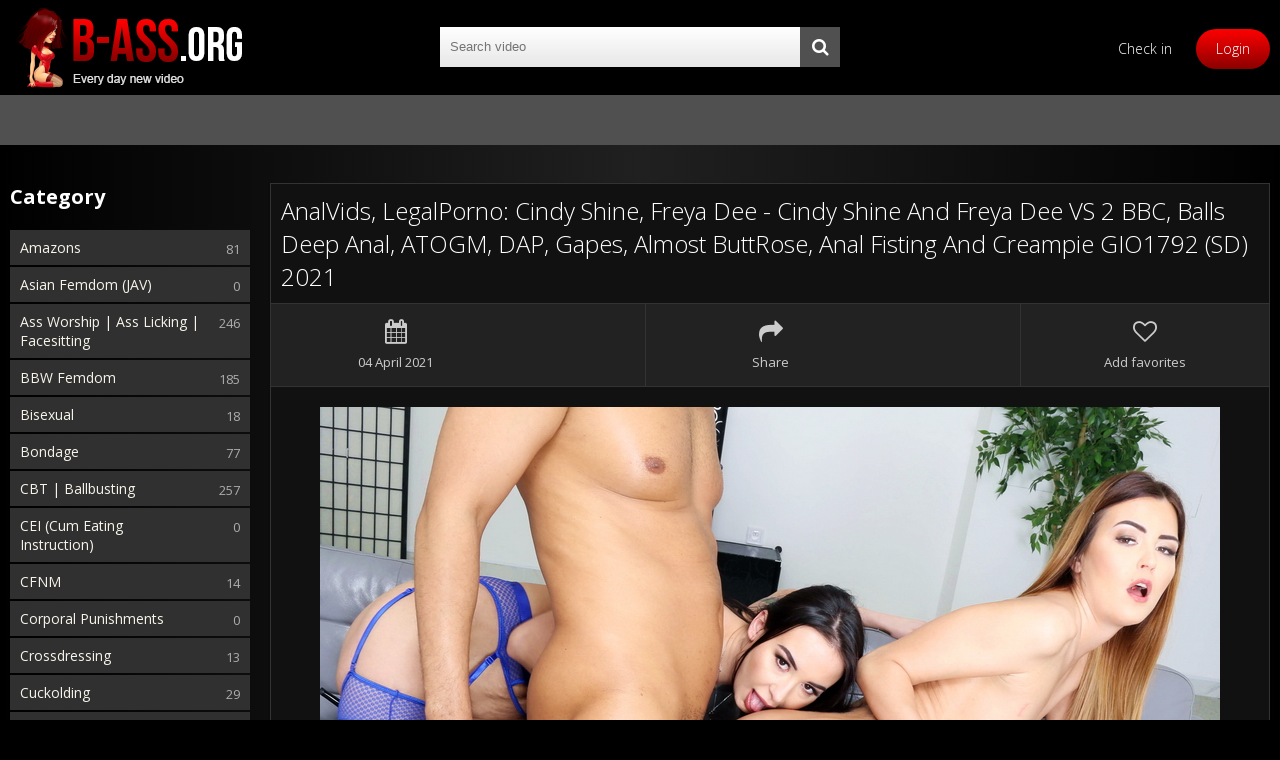

--- FILE ---
content_type: text/html; charset=utf-8
request_url: https://b-ass.org/anal/6757-cindy-shine-freya-dee-cindy-shine-and-freya-dee-vs-2-bbc-balls-deep-anal-atogm-dap-gapes-almost-buttrose-anal-fisting-and-creampie-gio1792-sd-2021.html
body_size: 8198
content:
<!DOCTYPE html>
<html lang="en">
<head>
	<meta charset="utf-8">
<title>Cindy Shine, Freya Dee - Cindy Shine And Freya Dee VS 2 BBC, Balls Deep Anal, ATOGM, DAP, Gapes, Almost ButtRose, Anal Fisting And Creampie GIO1792 (SD) 2021 &raquo; Download Best LegalPorno and Femdom Porn</title>
<meta name="description" content="">
<meta name="keywords" content="">
<meta name="generator" content="DataLife Engine (http://dle-news.ru)">
<meta property="og:site_name" content="Download Best LegalPorno and Femdom Porn">
<meta property="og:type" content="article">
<meta property="og:title" content="Cindy Shine, Freya Dee - Cindy Shine And Freya Dee VS 2 BBC, Balls Deep Anal, ATOGM, DAP, Gapes, Almost ButtRose, Anal Fisting And Creampie GIO1792 (SD) 2021">
<meta property="og:url" content="https://b-ass.org/anal/6757-cindy-shine-freya-dee-cindy-shine-and-freya-dee-vs-2-bbc-balls-deep-anal-atogm-dap-gapes-almost-buttrose-anal-fisting-and-creampie-gio1792-sd-2021.html">
<meta name="news_keywords" content="2021, Teen, Anal, Group, Double Penetration, Fisting, Babe, DAP, BBC, All Sex, Amateur, Hardcore, Creampie, Interracial, Skinny, Slim, Small Tits, Blowjob, Cumshots, Slender, Shaved, Redhead, Brunette, Natural Tits">
<meta property="og:description" content="https://b-ass.org/uploads/posts/2021-04/1617557152_cindy-shine-freya-dee-gio1792-sd.jpg https://b-ass.org/uploads/posts/2021-04/1617557063_cindy-shine-freya-dee-gio1792-sd-screen.jpg Cindy Shine, Freya Dee AVC, 848 x 480, 2500 kb/s 1.02 GB 00:55:00 AAC LC , 44.1 kHz, 2 channels, 153 kb/s 2021">
<link rel="search" type="application/opensearchdescription+xml" href="https://b-ass.org/index.php?do=opensearch" title="Download Best LegalPorno and Femdom Porn">
<link rel="canonical" href="https://b-ass.org/anal/6757-cindy-shine-freya-dee-cindy-shine-and-freya-dee-vs-2-bbc-balls-deep-anal-atogm-dap-gapes-almost-buttrose-anal-fisting-and-creampie-gio1792-sd-2021.html">
<link rel="alternate" type="application/rss+xml" title="Download Best LegalPorno and Femdom Porn" href="https://b-ass.org/rss.xml">
	 <meta name="viewport" content="width=device-width, initial-scale=1.0" />
	  <link rel="shortcut icon" href="/templates/Red28/images/favicon.png" />
	  <link href="/templates/Red28/style/styles.css" type="text/css" rel="stylesheet" />
	  <link href="/templates/Red28/style/engine.css" type="text/css" rel="stylesheet" />
	<link href='https://fonts.googleapis.com/css?family=Open+Sans:300,400,600,700&subset=latin,cyrillic' rel='stylesheet' type='text/css'>

<script src="https://code.jquery.com/jquery-3.6.0.min.js"></script>
<script data-padding="50px 5px" data-align="center" data-width="900px" data-height="56.25%" src="https://tezfiles.com/js/links-to-preview.js" data-cfasync="false"></script> 
		<style>
			/* Keep2Share Preview Youtube Skin */
			.k2s-preview a.play-btn
			{
				width: 68px;
				height: 48px;
				margin: -24px 0 0 -34px;
				border: none;
				background: rgba(33, 33, 33, 0.8);
				clip-path: url(#k2s-play-button-bg);
				opacity: 1;
				pointer-events: none;
				transition: 0.1s ease-in;
			}
			.k2s-preview a.play-btn i
			{
				margin: 14px 0 0 26px;
			}
			.k2s-preview .poster:hover ~ .play-btn
			{
				background: #f00;
			}
			.k2s-preview a.download-btn
			{
				top: 0;
				right: 0;
				border: solid transparent;
				border-width: 10px 20px 0 9px;
			}
			#k2s-preview-svg
			{
				width: 0;
				height: 0;
			}

			/* Keep2Share Screenlist */
			@keyframes k2s-preview-screenlist-show
			{
				from {
					opacity: 0;
				}
				to {
					opacity: 1;
				}
			}
			@keyframes k2s-preview-screenlist-move
			{
				to {
					left: -100%;
				}
			}
			.k2s-preview .screenlist
			{
				position: absolute;
				bottom: 0;
				width: 1680px;
				padding-top: 8px;
				background: rgba(23,23,23,0.9);
				opacity: 0;
				pointer-events: none;
				transition: 0.1s ease-in;
				animation: k2s-preview-screenlist-show 0.1s ease-in;
			}
			.k2s-preview:hover .screenlist
			{
				opacity: 1;
			}
			.k2s-preview .thumbs
			{
				position: relative;
				left: 0;
				text-align: left;
				white-space: nowrap;
				opacity: 0;
				transition: opacity 0.4s ease-in;
				animation: k2s-preview-screenlist-show 0.4s ease-in, k2s-preview-screenlist-move 20s linear infinite paused;
			}
			.k2s-preview:hover .thumbs
			{
				opacity: 1;
				animation-play-state: running;
			}
			.k2s-preview .thumbs div
			{
				width: 160px;
				height: 120px;
				margin-right: 8px;
				background: #000 0 / cover;
				display: inline-block;
				vertical-align: bottom;
			}
		</style>
</head>

<body>

<div class="wraplys">

	<div class="lyscen">
	
		<header class="headerlys">
			<div class="honelys fixlys">
				<a href="/" class="logolys" title="B-Ass.com - Download Best Exclusive LegalPorno and ClubSeventeen video"><img src="/templates/Red28/images/logotip.png" alt="B-Ass.com - Download Best Exclusive LegalPorno and ClubSeventeen video" /></a>
				<div class="searchlys">
					<form id="quicksearch" method="post">
						<input type="hidden" name="do" value="search" />
						<input type="hidden" name="subaction" value="search" />
						<div class="search-field">
							<input id="story" name="story" placeholder="Search video" type="text" />
							<button type="submit"><span class="fa fa-search"></span></button>
						</div>
					</form>
				</div>
				<div class="loglys">
				    
					<a href="/?do=register" rel='nofollow'>Check in</a>
					<div class="showloglys" rel='nofollow'>Login</div>
				    
				    
				</div>
			</div>
			<div class="twolys fixlys">
				<div class="menulys"><span class="fa fa-bars"></span></div>
				<ul class="hmenulys">
					<!--<li><a href="" rel='nofollow'><h2>Link</h2></a></li>-->
				</ul>
			</div>
		</header>

<svg id="k2s-preview-svg">
<defs>
<clipPath id="k2s-play-button-bg">
<path d="M66.52,7.74c-0.78-2.93-2.49-5.41-5.42-6.19C55.79,.13,34,0,34,0S12.21,.13,6.9,1.55 C3.97,2.33,2.27,4.81,1.48,7.74C0.06,13.05,0,24,0,24s0.06,10.95,1.48,16.26c0.78,2.93,2.49,5.41,5.42,6.19 C12.21,47.87,34,48,34,48s21.79-0.13,27.1-1.55c2.93-0.78,4.64-3.26,5.42-6.19C67.94,34.95,68,24,68,24S67.94,13.05,66.52,7.74z"/>
</clipPath>
</defs>
</svg>
<script>
$(function() {
if (!('ontouchstart' in window)) {
var screenlistTimer;

$('body')
.on('mouseenter', '.k2s-preview', function() {
if (!$('iframe', this)[0]) {
if (!$('.screenlist', this)[0]) {
$('.poster', this).after('<div class="screenlist"><div class="thumbs">' + Array(16).join('<div></div>') + '</div></div>')
								}

var preview = $(this);
var thumbs = $('.thumbs div', this);
var urlParts = preview.next()[0].dataset.url.slice(8).split('/');

function loadThumbs(next) {
var offset = thumbs.parent().position().left;
var start = Math.ceil((1 - thumbs.width() - offset) / thumbs.outerWidth(true));
var end = Math.ceil((preview.width() - offset) / thumbs.outerWidth(true) + 0.5);

thumbs.each(function(index) {
if (index <= end) {
index = (index - start + 10) % 10 + start;

if (next ? index + 1 == end || index == end : index <= end) {
this.style.backgroundImage = '';
this.style.backgroundImage = 'url("https://static-cache.' + urlParts[0] + '/thumbnail/' + urlParts[2] + '/w320h240/' + index % 10 + '.jpeg")'
											}
										}
									})
								}

screenlistTimer = setTimeout(function() {
loadThumbs();
screenlistTimer = setInterval(loadThumbs, 2000, true)
								}, 2000);

loadThumbs()
							}
						})
.on('mouseleave', '.k2s-preview', function() {
clearInterval(screenlistTimer)
						})
				}
			})
		</script>
		
		<!-- END HEADER -->
		
		<div class="colslys fxrowlys">
		
		    <aside class="sidelys">
				<nav class="boxsidelys navsidelys">




					<div class="btsidelys">Category</div>
					<ul class="sidebclys">
						<li><a href="https://b-ass.org/amazons/">Amazons</a><span>81</span></li><li><a href="https://b-ass.org/asian-femdom/">Asian Femdom (JAV)</a><span>0</span></li><li><a href="https://b-ass.org/asslicking/">Ass Worship | Ass Licking | Facesitting</a><span>246</span></li><li><a href="https://b-ass.org/bbw-femdom/">BBW Femdom</a><span>185</span></li><li><a href="https://b-ass.org/bisexual/">Bisexual</a><span>18</span></li><li><a href="https://b-ass.org/bondage/">Bondage</a><span>77</span></li><li><a href="https://b-ass.org/ballbusting/">CBT | Ballbusting</a><span>257</span></li><li><a href="https://b-ass.org/cei/">CEI (Cum Eating Instruction)</a><span>0</span></li><li><a href="https://b-ass.org/cfnm/">CFNM</a><span>14</span></li><li><a href="https://b-ass.org/corporal-punishments/">Corporal Punishments</a><span>0</span></li><li><a href="https://b-ass.org/crossdressing/">Crossdressing</a><span>13</span></li><li><a href="https://b-ass.org/cuckolding/">Cuckolding</a><span>29</span></li><li><a href="https://b-ass.org/dirty-talk/">Dirty Talk | JerkOff | JOI</a><span>3861</span></li><li><a href="https://b-ass.org/erotic-fighting/">Erotic Fighting</a><span>110</span></li><li><a href="https://b-ass.org/faceslapping-kicking/">FaceSlapping | Kicking</a><span>14</span></li><li><a href="https://b-ass.org/femdom/">Femdom</a><span>1390</span></li><li><a href="https://b-ass.org/fisting/">Fisting</a><span>47</span></li><li><a href="https://b-ass.org/forced-handjob/">Forced Handjob | Ruined Orgasms</a><span>1401</span></li><li><a href="https://b-ass.org/foot-femdom/">Foot Femdom | Foot Worship</a><span>288</span></li><li><a href="https://b-ass.org/humiliation/">Humiliation</a><span>124</span></li><li><a href="https://b-ass.org/latex-and-fetish-wear/">Fetish Wear</a><span>171</span></li><li><a href="https://b-ass.org/lezdom/">Lezdom</a><span>97</span></li><li><a href="https://b-ass.org/smelling/">Smelling</a><span>9</span></li><li><a href="https://b-ass.org/smoking/">Smoking</a><span>110</span></li><li><a href="https://b-ass.org/smothering/">Smothering</a><span>105</span></li><li><a href="https://b-ass.org/socks/">Socks | Shoes | Boots</a><span>87</span></li><li><a href="https://b-ass.org/spanking/">Spanking | Whipping</a><span>284</span></li><li><a href="https://b-ass.org/spitting/">Spitting</a><span>13</span></li><li><a href="https://b-ass.org/strapon/">Strapon</a><span>344</span></li><li><a href="https://b-ass.org/tickling/">Tickling</a><span>0</span></li><li><a href="https://b-ass.org/trampling/">Trampling | Cock Trampling</a><span>0</span></li><li><a href="https://b-ass.org/anal/">Anal</a><span>26083</span></li><li><a href="https://b-ass.org/big-dildos/">Big Dildos</a><span>0</span></li><li><a href="https://b-ass.org/bbw/">Big Tits</a><span>6749</span></li><li><a href="https://b-ass.org/bdsm/">BDSM</a><span>338</span></li><li><a href="https://b-ass.org/casting/">Casting</a><span>450</span></li><li><a href="https://b-ass.org/gangbang/">Gangbang</a><span>12882</span></li><li><a href="https://b-ass.org/group-sex/">Group Sex</a><span>18926</span></li><li><a href="https://b-ass.org/handjob/">HandJob</a><span>0</span></li><li><a href="https://b-ass.org/interracial/">Interracial</a><span>12833</span></li><li><a href="https://b-ass.org/lesbian/">Lesbians</a><span>184</span></li><li><a href="https://b-ass.org/masturbation/">Masturbation</a><span>4</span></li><li><a href="https://b-ass.org/milf/">Milf</a><span>6473</span></li><li><a href="https://b-ass.org/outdoors/">Outdoors</a><span>563</span></li><li><a href="https://b-ass.org/pissing/">Pissing</a><span>3410</span></li><li><a href="https://b-ass.org/shemales/">Shemales</a><span>0</span></li><li><a href="https://b-ass.org/skinny/">Skinny</a><span>22158</span></li><li><a href="https://b-ass.org/small-tits/">Small Tits</a><span>17307</span></li><li><a href="https://b-ass.org/solo/">Solo</a><span>2</span></li><li><a href="https://b-ass.org/teens/">Teens</a><span>22953</span></li><li><a href="https://b-ass.org/other/">Other</a><span>0</span></li>
					</ul>
<br>

					<div class="btsidelys">Similar Sites</div>
					<ul class="sidebclys">
<li><a href="https://best-p.org" target="_blank">Best Porno</a></li>
<li><a href="https://ilovespanking.org" target="_blank">ilovespanking</a></li>
<li><a href="https://tubefemdom.net" target="_blank">Tubefemdom</a></li>
<br>
					</ul>
<!--
					<div class="btsidelys">Studios</div>
					<ul class="sidebclys">
<li><a href="/xfsearch/LegalPorno">LegalPorno</a></li>
<li><a href="/xfsearch/ClubSevenTeen">ClubSevenTeen</a></li>
<li><a href="/xfsearch/DDFNetwork">DDFNetwork</a></li>
<br>
					</ul>

					<div class="btsidelys">Quality</div>
					<ul class="sidebclys">
<li><a href="/xfsearch/quality/UltraHD%20%284K%29/">UltraHD (4K)</a></li>
<li><a href="/xfsearch/quality/FullHD%20%281080p%29/">FullHD (1080p)</a></li>
<li><a href="/xfsearch/quality/HD%20%28720p%29/">HD (720p)</a></li>
<li><a href="/xfsearch/quality/SD/">SD</a></li>

					</ul>
-->


				</nav>
			</aside>
			
			<!-- END SIDE -->
		
			<main class="lysmain">
				

				
				
				
				
				
		        <div class="fixlys">
		            <div id='dle-content'><article class="fullys">
	<div class="fulinlys">
	    <div class="ftwolys fxrowlys fxmiddlelys">
			<h1> AnalVids, LegalPorno: Cindy Shine, Freya Dee - Cindy Shine And Freya Dee VS 2 BBC, Balls Deep Anal, ATOGM, DAP, Gapes, Almost ButtRose, Anal Fisting And Creampie GIO1792 (SD) 2021</h1>
			
		</div>
		<div class="fthreelys fxrowlys">
			<div class="fctrllys"><span class="fa fa-calendar"></span>04 April 2021</div>
			
			
			<div class="fctrllys jsfsharelys"><span class="fa fa-share"></span>Share</div>
			<div class="fctrllys favguestlys">
				<span class="fa fa-heart-o"></span>Add favorites
				
			</div>
		</div>

		 
               

<style>
body {margin:0;}
.image {margin:30px;cursor:zoom-in;}
.popup {position: absolute;	height:100%;width:100%;	top:0;	left:0;	display:none;	text-align:center;}
.popup_bg {	background:rgba(0,0,0,0.3);	position:fixed;	z-index:100;	top: 0;	left: 0;	bottom: 0;	right: 0;	width: auto;  height: auto;}
.popup_img {	position: fixed;	z-index:200;	left: 50%;	top: 50%;	transform: translate(-50%,-50%);	max-height: 99%; max-width: 99%;}
.popup_img {  pointer-events: none;}\
    
</style>
<SCRIPT type="text/javascript" src="https://ajax.googleapis.com/ajax/libs/jquery/2.1.4/jquery.min.js"></SCRIPT>
<div class="fdesclys fulltextlys clearfix"><center>
<img src="/uploads/posts/2021-04/1617557152_cindy-shine-freya-dee-gio1792-sd.jpg" class="image" style="max-width:100%; max-height:800px" alt="Cindy Shine, Freya Dee - Cindy Shine And Freya Dee VS 2 BBC, Balls Deep Anal, ATOGM, DAP, Gapes, Almost ButtRose, Anal Fisting And Creampie GIO1792 (SD) 2021"  tabindex="0"/>
</center></div>
        
<script>
$(document).ready(function() { // Ждём загрузки страницы
	
	$(".image").click(function(){	// Событие клика на маленькое изображение
	  	var img = $(this);	// Получаем изображение, на которое кликнули
		var src = img.attr('src'); // Достаем из этого изображения путь до картинки
		$("body").append("<div class='popup'>"+ //Добавляем в тело документа разметку всплывающего окна
						 "<div class='popup_bg'></div>"+ // Блок, который будет служить фоном затемненным
						 "<img src='"+src+"' class='popup_img' />"+ // Само увеличенное фото
						 "</div>");
		$(".popup").fadeIn(200); // Медленно выводим изображение
		$(".popup_bg").click(function(){	// Событие клика на затемненный фон	   
			$(".popup").fadeOut(200);	// Медленно убираем всплывающее окн	
      setTimeout(function() {	// Выставляем таймер
			  $(".popup").remove(); // Удаляем разметку всплывающего окна
			}, 200);
		});
	});
	
});
</script>



        
        <div class="fulldowlys "></div><br>
		<div class="fulldowlys ">
			<center><div class="fulltagslys">
                <b>Category</b>: <a href="https://b-ass.org/anal/">Anal</a> / <a href="https://b-ass.org/group-sex/">Group Sex</a> / <a href="https://b-ass.org/interracial/">Interracial</a> / <a href="https://b-ass.org/skinny/">Skinny</a> / <a href="https://b-ass.org/small-tits/">Small Tits</a> / <a href="https://b-ass.org/teens/">Teens</a><br>
                <b>Models</b>: <a href="https://b-ass.org/xfsearch/models/Cindy%20Shine/">Cindy Shine</a>, <a href="https://b-ass.org/xfsearch/models/Freya%20Dee/">Freya Dee</a><br>
                <b>Quality</b>: <a href="https://b-ass.org/xfsearch/quality/SD/">SD</a><br>
                <b>Year</b>: <a href="https://b-ass.org/xfsearch/year/2021/">2021</a><br>
				<b>Duration</b>: 00:55:00 min.<br>
				<b>Format video</b>: MP4<br>
                
				<b>Video</b>: AVC, 848 x 480, 2500 kb/s<br>
				<b>Audio</b>: AAC LC , 44.1 kHz, 2 channels, 153 kb/s<br>
				<b>Size</b>: 1.02 GB</div>
			</center>
        </div>
			<br><br><center>
        <p><img src="/templates/Red28/images/Download.gif"></p>
        <br>
        <a href="https://florenfile.com/f0bffjj0fn1h/Cindy-Shine-Freya-Dee-GIO1792-SD.mp4 "  rel='nofollow' target="_blank"><div class="fflys"></div></a><br>
        <style>
            .wayshare {padding: 10px; border-radius: 4px; background: linear-gradient(to top, #8c3600, #ff8600);color: #fff; display: inline-block;}
            .wayshare:hover {background: #ff8600; color: #000;}
        </style>
        
        
               <b>Tags</b>: <span><a href="https://b-ass.org/tags/2021/">2021</a></span> <span><a href="https://b-ass.org/tags/Teen/">Teen</a></span> <span><a href="https://b-ass.org/tags/Anal/">Anal</a></span> <span><a href="https://b-ass.org/tags/Group/">Group</a></span> <span><a href="https://b-ass.org/tags/Double%20Penetration/">Double Penetration</a></span> <span><a href="https://b-ass.org/tags/Fisting/">Fisting</a></span> <span><a href="https://b-ass.org/tags/Babe/">Babe</a></span> <span><a href="https://b-ass.org/tags/DAP/">DAP</a></span> <span><a href="https://b-ass.org/tags/BBC/">BBC</a></span> <span><a href="https://b-ass.org/tags/All%20Sex/">All Sex</a></span> <span><a href="https://b-ass.org/tags/Amateur/">Amateur</a></span> <span><a href="https://b-ass.org/tags/Hardcore/">Hardcore</a></span> <span><a href="https://b-ass.org/tags/Creampie/">Creampie</a></span> <span><a href="https://b-ass.org/tags/Interracial/">Interracial</a></span> <span><a href="https://b-ass.org/tags/Skinny/">Skinny</a></span> <span><a href="https://b-ass.org/tags/Slim/">Slim</a></span> <span><a href="https://b-ass.org/tags/Small%20Tits/">Small Tits</a></span> <span><a href="https://b-ass.org/tags/Blowjob/">Blowjob</a></span> <span><a href="https://b-ass.org/tags/Cumshots/">Cumshots</a></span> <span><a href="https://b-ass.org/tags/Slender/">Slender</a></span> <span><a href="https://b-ass.org/tags/Shaved/">Shaved</a></span> <span><a href="https://b-ass.org/tags/Redhead/">Redhead</a></span> <span><a href="https://b-ass.org/tags/Brunette/">Brunette</a></span> <span><a href="https://b-ass.org/tags/Natural%20Tits/">Natural Tits</a></span></center><br>
        
        
        <center><img src="/uploads/posts/2021-04/1617557063_cindy-shine-freya-dee-gio1792-sd-screen.jpg" class="image" style="width:90%; max-width:600px;"  alt="Cindy Shine, Freya Dee - Cindy Shine And Freya Dee VS 2 BBC, Balls Deep Anal, ATOGM, DAP, Gapes, Almost ButtRose, Anal Fisting And Creampie GIO1792 (SD) 2021"  tabindex="0"/></center>
		</div>

		
		<div class="relstlys">Related video:</div>
		<div class="floatslys clearfix">
			<div class="thumblys">
	<div class="lysthin"><a class="thtextlys" href="https://b-ass.org/anal/6767-cindy-shine-freya-dee-cindy-shine-and-freya-dee-vs-2-bbc-balls-deep-anal-atogm-dap-gapes-almost-buttrose-anal-fisting-and-creampie-gio1792-fullhd-2021.html" target="_blank">
		<div class="lysthimg imgresplys">
			<img src="/uploads/posts/2021-04/1617559077_cindy-shine-freya-dee-gio1792-4k.jpg   " alt="Cindy Shine, Freya Dee - Cindy Shine And Freya Dee VS 2 BBC, Balls Deep Anal, ATOGM, DAP, Gapes, Almost ButtRose, Anal Fisting And Creampie GIO1792 (FullHD) 2021" />
			<div class="lysthtime"><span class="fa fa-clock-o"></span>00:55:00</div>
			<div class="lysthtime1"><span class="fa fa-hdd-o"></span>4.72 GB mb.</div>
		</div>
		<div class="thtextlys thtitlelys">
			Cindy Shine, Freya Dee - Cindy Shine And Freya Dee VS 2 BBC, Balls Deep Anal, ATOGM, DAP, Gapes, Almost ButtRose, Anal Fisting And Creampie GIO1792 (FullHD) 2021
		</div></a>
	</div>
</div><div class="thumblys">
	<div class="lysthin"><a class="thtextlys" href="https://b-ass.org/anal/6760-cindy-shine-freya-dee-cindy-shine-and-freya-dee-vs-2-bbc-balls-deep-anal-atogm-dap-gapes-almost-buttrose-anal-fisting-and-creampie-gio1792-hd-2021.html" target="_blank">
		<div class="lysthimg imgresplys">
			<img src="/uploads/posts/2021-04/1617557179_cindy-shine-freya-dee-gio1792-hd.jpg   " alt="Cindy Shine, Freya Dee - Cindy Shine And Freya Dee VS 2 BBC, Balls Deep Anal, ATOGM, DAP, Gapes, Almost ButtRose, Anal Fisting And Creampie GIO1792 (HD) 2021" />
			<div class="lysthtime"><span class="fa fa-clock-o"></span>00:55:00</div>
			<div class="lysthtime1"><span class="fa fa-hdd-o"></span>1.81 GB mb.</div>
		</div>
		<div class="thtextlys thtitlelys">
			Cindy Shine, Freya Dee - Cindy Shine And Freya Dee VS 2 BBC, Balls Deep Anal, ATOGM, DAP, Gapes, Almost ButtRose, Anal Fisting And Creampie GIO1792 (HD) 2021
		</div></a>
	</div>
</div>
		</div>
		
		<div class="fsharelys" id="fsharelys" title="Share with friends!">
			<div class="fsharecaptlys">HTML link</div>
			<textarea onclick="this.select()" ><a href="https://b-ass.org/anal/6757-cindy-shine-freya-dee-cindy-shine-and-freya-dee-vs-2-bbc-balls-deep-anal-atogm-dap-gapes-almost-buttrose-anal-fisting-and-creampie-gio1792-sd-2021.html">look here</a></textarea> 
			<div class="fsharecaptlys">BB link for forums</div>
			<textarea onclick="this.select()" >[url=https://b-ass.org/anal/6757-cindy-shine-freya-dee-cindy-shine-and-freya-dee-vs-2-bbc-balls-deep-anal-atogm-dap-gapes-almost-buttrose-anal-fisting-and-creampie-gio1792-sd-2021.html]look here[/url]</textarea>
			<div class="fsharecaptlys">Direct address</div>
			<textarea onclick="this.select()" >https://b-ass.org/anal/6757-cindy-shine-freya-dee-cindy-shine-and-freya-dee-vs-2-bbc-balls-deep-anal-atogm-dap-gapes-almost-buttrose-anal-fisting-and-creampie-gio1792-sd-2021.html</textarea>
		</div>
</article>



<script>
	function down_fl( id ) {
		$.post('/engine/ajax/controller.php?mod=f_link', { 'id':id }, function(data) {
  		
			window.open('https://florenfile.com/' + data);
		
		})
		return false;
	}
	function down_wy( id ) {
		$.post('/engine/ajax/controller.php?mod=f_link', { 'id2':id }, function(data) {
  		
			window.open('https://wayshare.cc/' + data);
		
		})
		return false;
	}
</script>
</div>
		        </div>
		        
				
				
				
			</main>
			
			<!-- END MAIN -->

		</div>
		
		<!-- END COLS -->
		
		<footer class="footerlys">
			<div class="ftcopyrlys">© 2024. b-ass.org</div>
			<div class="ftmenulys">
				<a href="/index.php?do=feedback" rel='nofollow'>Feedback</a>
			</div>
		</footer>
		
		<!-- END FOOTER -->
		
	</div>
	
	<!-- END BLOCK -->

</div>

<!-- END WRAP -->

<!--noindex-->


	<div class="loginlys" id="loginlys" title="Authorization">
		<form method="post">
			<input type="text" name="login_name" id="login_name" placeholder="Your login"/>
			<input type="password" name="login_password" id="login_password" placeholder="Your password" />
			<button onclick="submit();" type="submit" title="Sign in">Sign in</button>
			<input name="login" type="hidden" id="login" value="submit" />
			<div class="lbchecklys">
				<input type="checkbox" name="login_not_save" id="login_not_save" value="1"/>
				<label for="login_not_save">Don't remember me</label> 
			</div>
				<a href="https://b-ass.org/index.php?do=lostpassword" rel='nofollow'>Forgot your password?</a>
		</form>
	</div>

<!--/noindex-->  
<link href="/engine/classes/min/index.php?f=engine/editor/css/default.css&amp;v=084e4" rel="stylesheet" type="text/css">
<script src="/engine/classes/min/index.php?g=general&amp;v=084e4"></script>
<script src="/engine/classes/min/index.php?f=engine/classes/js/jqueryui.js,engine/classes/js/dle_js.js,engine/classes/masha/masha.js&amp;v=084e4" defer></script>
<script src="/templates/Red28/js/libs.js"></script>
<script>
<!--
var dle_root       = '/';
var dle_admin      = '';
var dle_login_hash = 'ff477f7cfaa0caa9f9642ba75f348734257dbfe9';
var dle_group      = 5;
var dle_skin       = 'Red28';
var dle_wysiwyg    = '1';
var quick_wysiwyg  = '1';
var dle_min_search = '4';
var dle_act_lang   = ["Yes", "No", "Enter", "Cancel", "Save", "Delete", "Loading. Please, wait..."];
var menu_short     = 'Quick edit';
var menu_full      = 'Full edit';
var menu_profile   = 'View profile';
var menu_send      = 'Send message';
var menu_uedit     = 'Admin Center';
var dle_info       = 'Information';
var dle_confirm    = 'Confirm';
var dle_prompt     = 'Enter the information';
var dle_req_field  = 'Please fill in all the required fields';
var dle_del_agree  = 'Are you sure you want to delete it? This action cannot be undone';
var dle_spam_agree = 'Are you sure you want to mark the user as a spammer? This will remove all his comments';
var dle_c_title    = '';
var dle_complaint  = 'Enter the text of your complaint to the Administration:';
var dle_mail       = 'Your e-mail:';
var dle_big_text   = 'Highlighted section of text is too large.';
var dle_orfo_title = 'Enter a comment to the detected error on the page for Administration ';
var dle_p_send     = 'Send';
var dle_p_send_ok  = 'Notification has been sent successfully ';
var dle_save_ok    = 'Changes are saved successfully. Refresh the page?';
var dle_reply_title= 'Reply to the comment';
var dle_tree_comm  = '0';
var dle_del_news   = 'Delete article';
var dle_sub_agree  = 'Do you really want to subscribe to this article’s comments?';
var dle_captcha_type  = '0';
var DLEPlayerLang     = {prev: '',next: '',play: '',pause: '',mute: '', unmute: '', settings: '', enterFullscreen: '', exitFullscreen: '', speed: '', normal: '', quality: '', pip: ''};
var allow_dle_delete_news   = false;
var dle_search_delay   = false;
var dle_search_value   = '';
jQuery(function($){
FastSearch();
});
//-->
</script> 

<!--LiveInternet counter--><script type="text/javascript">
document.write("<a href='//www.liveinternet.ru/click' "+
"target=_blank><img src='//counter.yadro.ru/hit?t52.6;r"+
escape(document.referrer)+((typeof(screen)=="undefined")?"":
";s"+screen.width+"*"+screen.height+"*"+(screen.colorDepth?
screen.colorDepth:screen.pixelDepth))+";u"+escape(document.URL)+
";h"+escape(document.title.substring(0,150))+";"+Math.random()+
"' alt='' title='LiveInternet: �������� ����� ���������� �"+
" ����������� �� 24 ����' "+
"border='0' width='1' height='1'><\/a>")
</script><!--/LiveInternet-->

<script defer src="https://static.cloudflareinsights.com/beacon.min.js/vcd15cbe7772f49c399c6a5babf22c1241717689176015" integrity="sha512-ZpsOmlRQV6y907TI0dKBHq9Md29nnaEIPlkf84rnaERnq6zvWvPUqr2ft8M1aS28oN72PdrCzSjY4U6VaAw1EQ==" data-cf-beacon='{"version":"2024.11.0","token":"03375fe42d4a430483b22821711efdd3","r":1,"server_timing":{"name":{"cfCacheStatus":true,"cfEdge":true,"cfExtPri":true,"cfL4":true,"cfOrigin":true,"cfSpeedBrain":true},"location_startswith":null}}' crossorigin="anonymous"></script>
</body>
</html>
<!-- DataLife Engine Copyright SoftNews Media Group (http://dle-news.ru) -->
